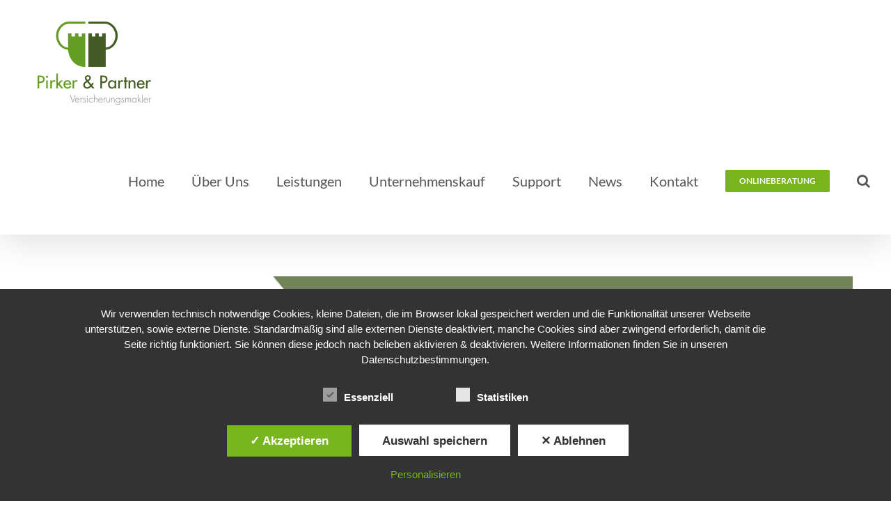

--- FILE ---
content_type: text/html; charset=UTF-8
request_url: https://www.pirker-partner.at/tag/neujahrsvorsatz/
body_size: 15093
content:
<!DOCTYPE html>
<html class="avada-html-layout-wide avada-html-header-position-top avada-html-is-archive" lang="de" prefix="og: http://ogp.me/ns# fb: http://ogp.me/ns/fb#">
<head>
<meta http-equiv="X-UA-Compatible" content="IE=edge" />
<meta http-equiv="Content-Type" content="text/html; charset=utf-8"/>
<meta name="viewport" content="width=device-width, initial-scale=1" />
<meta name='robots' content='index, follow, max-image-preview:large, max-snippet:-1, max-video-preview:-1' />
<style type='text/css'>
#tarinner #dsgvonotice_footer a, .dsgvonotice_footer_separator {
color: #ffffff !important;
}
</style>
<!-- This site is optimized with the Yoast SEO plugin v24.7 - https://yoast.com/wordpress/plugins/seo/ -->
<title>neujahrsvorsatz Archive - Versicherungsmakler - Pirker &amp; Partner</title>
<link rel="canonical" href="https://www.pirker-partner.at/tag/neujahrsvorsatz/" />
<meta property="og:locale" content="de_DE" />
<meta property="og:type" content="article" />
<meta property="og:title" content="neujahrsvorsatz Archive - Versicherungsmakler - Pirker &amp; Partner" />
<meta property="og:url" content="https://www.pirker-partner.at/tag/neujahrsvorsatz/" />
<meta property="og:site_name" content="Versicherungsmakler - Pirker &amp; Partner" />
<meta name="twitter:card" content="summary_large_image" />
<script type="application/ld+json" class="yoast-schema-graph">{"@context":"https://schema.org","@graph":[{"@type":"CollectionPage","@id":"https://www.pirker-partner.at/tag/neujahrsvorsatz/","url":"https://www.pirker-partner.at/tag/neujahrsvorsatz/","name":"neujahrsvorsatz Archive - Versicherungsmakler - Pirker &amp; Partner","isPartOf":{"@id":"https://www.pirker-partner.at/#website"},"primaryImageOfPage":{"@id":"https://www.pirker-partner.at/tag/neujahrsvorsatz/#primaryimage"},"image":{"@id":"https://www.pirker-partner.at/tag/neujahrsvorsatz/#primaryimage"},"thumbnailUrl":"https://www.pirker-partner.at/wp-content/uploads/2023/01/Neujahrsvorsaetze2023-1.png","breadcrumb":{"@id":"https://www.pirker-partner.at/tag/neujahrsvorsatz/#breadcrumb"},"inLanguage":"de"},{"@type":"ImageObject","inLanguage":"de","@id":"https://www.pirker-partner.at/tag/neujahrsvorsatz/#primaryimage","url":"https://www.pirker-partner.at/wp-content/uploads/2023/01/Neujahrsvorsaetze2023-1.png","contentUrl":"https://www.pirker-partner.at/wp-content/uploads/2023/01/Neujahrsvorsaetze2023-1.png","width":1080,"height":1080},{"@type":"BreadcrumbList","@id":"https://www.pirker-partner.at/tag/neujahrsvorsatz/#breadcrumb","itemListElement":[{"@type":"ListItem","position":1,"name":"Startseite","item":"https://www.pirker-partner.at/"},{"@type":"ListItem","position":2,"name":"neujahrsvorsatz"}]},{"@type":"WebSite","@id":"https://www.pirker-partner.at/#website","url":"https://www.pirker-partner.at/","name":"Versicherungsmakler - Pirker &amp; Partner","description":"Díe Pirker &amp; Partner Versicherungsmakler GmbH ist der Ansprechpartner für alle Versicherungsthemen in Kärnten und der Untersteiermark..","publisher":{"@id":"https://www.pirker-partner.at/#organization"},"alternateName":"Pirker &amp; Partner","potentialAction":[{"@type":"SearchAction","target":{"@type":"EntryPoint","urlTemplate":"https://www.pirker-partner.at/?s={search_term_string}"},"query-input":{"@type":"PropertyValueSpecification","valueRequired":true,"valueName":"search_term_string"}}],"inLanguage":"de"},{"@type":"Organization","@id":"https://www.pirker-partner.at/#organization","name":"Pirker & Partner Versicherungsmakler","url":"https://www.pirker-partner.at/","logo":{"@type":"ImageObject","inLanguage":"de","@id":"https://www.pirker-partner.at/#/schema/logo/image/","url":"https://www.pirker-partner.at/wp-content/uploads/2021/09/martin_Pirker_versicherungsmarkler.png","contentUrl":"https://www.pirker-partner.at/wp-content/uploads/2021/09/martin_Pirker_versicherungsmarkler.png","width":300,"height":93,"caption":"Pirker & Partner Versicherungsmakler"},"image":{"@id":"https://www.pirker-partner.at/#/schema/logo/image/"},"sameAs":["https://www.facebook.com/pirker.partner"]}]}</script>
<!-- / Yoast SEO plugin. -->
<link rel="alternate" type="application/rss+xml" title="Versicherungsmakler - Pirker &amp; Partner &raquo; Feed" href="https://www.pirker-partner.at/feed/" />
<link rel="alternate" type="application/rss+xml" title="Versicherungsmakler - Pirker &amp; Partner &raquo; Kommentar-Feed" href="https://www.pirker-partner.at/comments/feed/" />
<link rel="shortcut icon" href="https://www.pirker-partner.at/wp-content/uploads/2023/07/Logo_Pirker_Versicherungsmakler_icon.png" type="image/x-icon" />
<!-- Apple Touch Icon -->
<link rel="apple-touch-icon" sizes="180x180" href="https://www.pirker-partner.at/wp-content/uploads/2023/07/Logo_Pirker_Versicherungsmakler_icon_180.png">
<!-- Android Icon -->
<link rel="icon" sizes="192x192" href="https://www.pirker-partner.at/wp-content/uploads/2023/07/Logo_Pirker_Versicherungsmakler_icon_192.png">
<!-- MS Edge Icon -->
<meta name="msapplication-TileImage" content="https://www.pirker-partner.at/wp-content/uploads/2023/07/Logo_Pirker_Versicherungsmakler_icon_270.png">
<link rel="alternate" type="application/rss+xml" title="Versicherungsmakler - Pirker &amp; Partner &raquo; neujahrsvorsatz Schlagwort-Feed" href="https://www.pirker-partner.at/tag/neujahrsvorsatz/feed/" />
<meta property="og:locale" content="de_DE"/>
<meta property="og:type" content="article"/>
<meta property="og:site_name" content="Versicherungsmakler - Pirker &amp; Partner"/>
<meta property="og:title" content="neujahrsvorsatz Archive - Versicherungsmakler - Pirker &amp; Partner"/>
<meta property="og:url" content="https://www.pirker-partner.at/news/neujahrsvorsaetze/"/>
<meta property="og:image" content="https://www.pirker-partner.at/wp-content/uploads/2023/01/Neujahrsvorsaetze2023-1.png"/>
<meta property="og:image:width" content="1080"/>
<meta property="og:image:height" content="1080"/>
<meta property="og:image:type" content="image/png"/>
<style id='wp-img-auto-sizes-contain-inline-css' type='text/css'>
img:is([sizes=auto i],[sizes^="auto," i]){contain-intrinsic-size:3000px 1500px}
/*# sourceURL=wp-img-auto-sizes-contain-inline-css */
</style>
<!-- <link rel='stylesheet' id='dashicons-css' href='https://www.pirker-partner.at/wp-includes/css/dashicons.min.css?ver=6.9' type='text/css' media='all' /> -->
<!-- <link rel='stylesheet' id='dsgvoaio_frontend_css-css' href='https://www.pirker-partner.at/wp-content/plugins/dsgvo-all-in-one-for-wp/assets/css/plugin.css?ver=1.0' type='text/css' media='all' /> -->
<!-- <link rel='stylesheet' id='pd-team-members-css' href='https://www.pirker-partner.at/wp-content/plugins/pd-team-members/team.css?ver=1.0' type='text/css' media='all' /> -->
<!-- <link rel='stylesheet' id='ppress-frontend-css' href='https://www.pirker-partner.at/wp-content/plugins/wp-user-avatar/assets/css/frontend.min.css?ver=4.16.8' type='text/css' media='all' /> -->
<!-- <link rel='stylesheet' id='ppress-flatpickr-css' href='https://www.pirker-partner.at/wp-content/plugins/wp-user-avatar/assets/flatpickr/flatpickr.min.css?ver=4.16.8' type='text/css' media='all' /> -->
<!-- <link rel='stylesheet' id='ppress-select2-css' href='https://www.pirker-partner.at/wp-content/plugins/wp-user-avatar/assets/select2/select2.min.css?ver=6.9' type='text/css' media='all' /> -->
<!-- <link rel='stylesheet' id='child-style-css' href='https://www.pirker-partner.at/wp-content/themes/pirker/style.css?ver=6.9' type='text/css' media='all' /> -->
<!-- <link rel='stylesheet' id='cubeportfolio-jquery-css-css' href='https://www.pirker-partner.at/wp-content/plugins/cubeportfolio/public/css/main.min-1.16.8.css?ver=1.16.8' type='text/css' media='all' /> -->
<!-- <link rel='stylesheet' id='fusion-dynamic-css-css' href='https://www.pirker-partner.at/wp-content/uploads/fusion-styles/4a0dd047ecbd0ab9e952e57908ced406.min.css?ver=3.11.13' type='text/css' media='all' /> -->
<link rel="stylesheet" type="text/css" href="//www.pirker-partner.at/wp-content/cache/wpfc-minified/eukztxkp/dd7hq.css" media="all"/>
<script type="text/javascript" src="https://www.pirker-partner.at/wp-includes/js/jquery/jquery.min.js?ver=3.7.1" id="jquery-core-js"></script>
<script type="text/javascript" id="dsdvo_tarteaucitron-js-extra">
/* <![CDATA[ */
var parms = {"version":"4.8","close_popup_auto":"off","animation_time":"1000","text_policy":"Datenschutzbedingungen","buttoncustomizebackground":"transparent","buttoncustomizetextcolor":"#79b51f","text_imprint":"Impressum","btn_text_save":"Auswahl speichern","checkbox_externals_label":"Externe Dienste","checkbox_statistics_label":"Statistiken","checkbox_essentials_label":"Essenziell","nolabel":"NEIN","yeslabel":"JA","showpolicyname":"Datenschutzbedingungen / Cookies angezeigen","maincatname":"Allgemeine Cookies","language":"de","woocommercecookies":" ","polylangcookie":"","usenocookies":"Dieser Dienst nutzt keine Cookies.","cookietextheader":"Datenschutzeinstellungen","nocookietext":"Dieser Dienst hat keine Cookies gespeichert.","cookietextusage":"Gespeicherte Cookies:","cookietextusagebefore":"Folgende Cookies k\u00f6nnen gespeichert werden:","adminajaxurl":"https://www.pirker-partner.at/wp-admin/admin-ajax.php","vgwort_defaultoptinout":"optin","koko_defaultoptinout":"optin","ga_defaultoptinout":"optin","notice_design":"dark","expiretime":"365","noticestyle":"style1","backgroundcolor":"#333","textcolor":"#ffffff","buttonbackground":"#fff","buttontextcolor":"#333","buttonlinkcolor":"","cookietext":"\u003Cp\u003EWir verwenden technisch notwendige Cookies, kleine Dateien, die im Browser lokal gespeichert werden und die Funktionalit\u00e4t unserer Webseite unterst\u00fctzen, sowie externe Dienste.\nStandardm\u00e4\u00dfig sind alle externen Dienste deaktiviert, manche Cookies sind aber zwingend erforderlich, damit die Seite richtig funktioniert. Sie k\u00f6nnen diese jedoch nach belieben aktivieren & deaktivieren.\nWeitere Informationen finden Sie in unseren Datenschutzbestimmungen.\u003C/p\u003E\n","cookieaccepttext":"Akzeptieren","btn_text_customize":"Personalisieren","cookietextscroll":"Durch das fortgesetzte bl\u00e4ttern stimmen Sie der Nutzung von externen Diensten und Cookies zu.","imprinturl":"","policyurl":"https://www.pirker-partner.at/datenschutz/","policyurltext":"Hier finden Sie unsere Datenschutzbestimmungen","ablehnentxt":"Ablehnen","ablehnentext":"Sie haben die Bedingungen abgelehnt. Sie werden daher auf google.de weitergeleitet.","ablehnenurl":"www.google.de","showrejectbtn":"on","popupagbs":" ","languageswitcher":" ","pixelorderid":"","fbpixel_content_type":"","fbpixel_content_ids":"","fbpixel_currency":"","fbpixel_product_cat":"","fbpixel_content_name":"","fbpixel_product_price":"","isbuyedsendet":"","pixelevent":"","pixeleventcurrency":"","pixeleventamount":"","outgoing_text":"\u003Cp\u003E\u003Cstrong\u003ESie verlassen nun unsere Internetpr\u00e4senz\u003C/strong\u003E\u003C/p\u003E\n\u003Cp\u003EDa Sie auf einen externen Link geklickt haben verlassen Sie nun unsere Internetpr\u00e4senz.\u003C/p\u003E\n\u003Cp\u003ESind Sie damit einverstanden so klicken Sie auf den nachfolgenden Button:\u003C/p\u003E\n","youtube_spt":"","twitter_spt":"","linkedin_spt":"","shareaholic_spt":"","vimeo_spt":"","vgwort_spt":"","accepttext":"Zulassen","policytextbtn":"Datenschutzbedingungen","show_layertext":"off"};
//# sourceURL=dsdvo_tarteaucitron-js-extra
/* ]]> */
</script>
<script type="text/javascript" src="https://www.pirker-partner.at/wp-content/plugins/dsgvo-all-in-one-for-wp/assets/js/tarteaucitron/tarteaucitron.min.js?ver=1.0" id="dsdvo_tarteaucitron-js"></script>
<script type="text/javascript" id="dsgvoaio_inline_js-js-after">
/* <![CDATA[ */
jQuery( document ).ready(function() {
tarteaucitron.init({
"hashtag": "#tarteaucitron",
"cookieName": "dsgvoaiowp_cookie", 
"highPrivacy": true,
"orientation": "center",
"adblocker": false, 
"showAlertSmall": true, 
"cookieslist": true, 
"removeCredit": true, 
"expireCookie": 365, 
"handleBrowserDNTRequest": false, 
//"cookieDomain": ".www.pirker-partner.at" 
"removeCredit": true, 
"moreInfoLink": false, 
});
});	
var tarteaucitronForceLanguage = 'de'
//# sourceURL=dsgvoaio_inline_js-js-after
/* ]]> */
</script>
<script type="text/javascript" id="wpm-6310-ajax-script-js-extra">
/* <![CDATA[ */
var my_ajax_object = {"ajax_url":"https://www.pirker-partner.at/wp-admin/admin-ajax.php"};
//# sourceURL=wpm-6310-ajax-script-js-extra
/* ]]> */
</script>
<script type="text/javascript" src="https://www.pirker-partner.at/wp-content/plugins/team-showcase-supreme/assets/js/ajaxdata-pro.js?ver=6.9" id="wpm-6310-ajax-script-js"></script>
<script type="text/javascript" src="https://www.pirker-partner.at/wp-content/plugins/wp-user-avatar/assets/flatpickr/flatpickr.min.js?ver=4.16.8" id="ppress-flatpickr-js"></script>
<script type="text/javascript" src="https://www.pirker-partner.at/wp-content/plugins/wp-user-avatar/assets/select2/select2.min.js?ver=4.16.8" id="ppress-select2-js"></script>
<!-- Google Tag (gtac.js) durch Site-Kit hinzugefügt -->
<!-- Von Site Kit hinzugefügtes Google-Analytics-Snippet -->
<script type="text/javascript" src="https://www.googletagmanager.com/gtag/js?id=G-8FCGLR4WCQ" id="google_gtagjs-js" async></script>
<script type="text/javascript" id="google_gtagjs-js-after">
/* <![CDATA[ */
window.dataLayer = window.dataLayer || [];function gtag(){dataLayer.push(arguments);}
gtag("set","linker",{"domains":["www.pirker-partner.at"]});
gtag("js", new Date());
gtag("set", "developer_id.dZTNiMT", true);
gtag("config", "G-8FCGLR4WCQ");
//# sourceURL=google_gtagjs-js-after
/* ]]> */
</script>
<!-- Das Snippet mit dem schließenden Google-Tag (gtag.js) wurde von Site Kit hinzugefügt -->
<link rel="https://api.w.org/" href="https://www.pirker-partner.at/wp-json/" /><link rel="alternate" title="JSON" type="application/json" href="https://www.pirker-partner.at/wp-json/wp/v2/tags/28" /><link rel="EditURI" type="application/rsd+xml" title="RSD" href="https://www.pirker-partner.at/xmlrpc.php?rsd" />
<meta name="generator" content="WordPress 6.9" />
<meta name="generator" content="Site Kit by Google 1.148.0" /><style type="text/css" id="css-fb-visibility">@media screen and (max-width: 640px){.fusion-no-small-visibility{display:none !important;}body .sm-text-align-center{text-align:center !important;}body .sm-text-align-left{text-align:left !important;}body .sm-text-align-right{text-align:right !important;}body .sm-flex-align-center{justify-content:center !important;}body .sm-flex-align-flex-start{justify-content:flex-start !important;}body .sm-flex-align-flex-end{justify-content:flex-end !important;}body .sm-mx-auto{margin-left:auto !important;margin-right:auto !important;}body .sm-ml-auto{margin-left:auto !important;}body .sm-mr-auto{margin-right:auto !important;}body .fusion-absolute-position-small{position:absolute;top:auto;width:100%;}.awb-sticky.awb-sticky-small{ position: sticky; top: var(--awb-sticky-offset,0); }}@media screen and (min-width: 641px) and (max-width: 1024px){.fusion-no-medium-visibility{display:none !important;}body .md-text-align-center{text-align:center !important;}body .md-text-align-left{text-align:left !important;}body .md-text-align-right{text-align:right !important;}body .md-flex-align-center{justify-content:center !important;}body .md-flex-align-flex-start{justify-content:flex-start !important;}body .md-flex-align-flex-end{justify-content:flex-end !important;}body .md-mx-auto{margin-left:auto !important;margin-right:auto !important;}body .md-ml-auto{margin-left:auto !important;}body .md-mr-auto{margin-right:auto !important;}body .fusion-absolute-position-medium{position:absolute;top:auto;width:100%;}.awb-sticky.awb-sticky-medium{ position: sticky; top: var(--awb-sticky-offset,0); }}@media screen and (min-width: 1025px){.fusion-no-large-visibility{display:none !important;}body .lg-text-align-center{text-align:center !important;}body .lg-text-align-left{text-align:left !important;}body .lg-text-align-right{text-align:right !important;}body .lg-flex-align-center{justify-content:center !important;}body .lg-flex-align-flex-start{justify-content:flex-start !important;}body .lg-flex-align-flex-end{justify-content:flex-end !important;}body .lg-mx-auto{margin-left:auto !important;margin-right:auto !important;}body .lg-ml-auto{margin-left:auto !important;}body .lg-mr-auto{margin-right:auto !important;}body .fusion-absolute-position-large{position:absolute;top:auto;width:100%;}.awb-sticky.awb-sticky-large{ position: sticky; top: var(--awb-sticky-offset,0); }}</style><script type="text/javascript">if (typeof ajaxurl === "undefined") {var ajaxurl = "https://www.pirker-partner.at/wp-admin/admin-ajax.php"}</script><meta name="generator" content="Powered by Slider Revolution 6.7.29 - responsive, Mobile-Friendly Slider Plugin for WordPress with comfortable drag and drop interface." />
<script>function setREVStartSize(e){
//window.requestAnimationFrame(function() {
window.RSIW = window.RSIW===undefined ? window.innerWidth : window.RSIW;
window.RSIH = window.RSIH===undefined ? window.innerHeight : window.RSIH;
try {
var pw = document.getElementById(e.c).parentNode.offsetWidth,
newh;
pw = pw===0 || isNaN(pw) || (e.l=="fullwidth" || e.layout=="fullwidth") ? window.RSIW : pw;
e.tabw = e.tabw===undefined ? 0 : parseInt(e.tabw);
e.thumbw = e.thumbw===undefined ? 0 : parseInt(e.thumbw);
e.tabh = e.tabh===undefined ? 0 : parseInt(e.tabh);
e.thumbh = e.thumbh===undefined ? 0 : parseInt(e.thumbh);
e.tabhide = e.tabhide===undefined ? 0 : parseInt(e.tabhide);
e.thumbhide = e.thumbhide===undefined ? 0 : parseInt(e.thumbhide);
e.mh = e.mh===undefined || e.mh=="" || e.mh==="auto" ? 0 : parseInt(e.mh,0);
if(e.layout==="fullscreen" || e.l==="fullscreen")
newh = Math.max(e.mh,window.RSIH);
else{
e.gw = Array.isArray(e.gw) ? e.gw : [e.gw];
for (var i in e.rl) if (e.gw[i]===undefined || e.gw[i]===0) e.gw[i] = e.gw[i-1];
e.gh = e.el===undefined || e.el==="" || (Array.isArray(e.el) && e.el.length==0)? e.gh : e.el;
e.gh = Array.isArray(e.gh) ? e.gh : [e.gh];
for (var i in e.rl) if (e.gh[i]===undefined || e.gh[i]===0) e.gh[i] = e.gh[i-1];
var nl = new Array(e.rl.length),
ix = 0,
sl;
e.tabw = e.tabhide>=pw ? 0 : e.tabw;
e.thumbw = e.thumbhide>=pw ? 0 : e.thumbw;
e.tabh = e.tabhide>=pw ? 0 : e.tabh;
e.thumbh = e.thumbhide>=pw ? 0 : e.thumbh;
for (var i in e.rl) nl[i] = e.rl[i]<window.RSIW ? 0 : e.rl[i];
sl = nl[0];
for (var i in nl) if (sl>nl[i] && nl[i]>0) { sl = nl[i]; ix=i;}
var m = pw>(e.gw[ix]+e.tabw+e.thumbw) ? 1 : (pw-(e.tabw+e.thumbw)) / (e.gw[ix]);
newh =  (e.gh[ix] * m) + (e.tabh + e.thumbh);
}
var el = document.getElementById(e.c);
if (el!==null && el) el.style.height = newh+"px";
el = document.getElementById(e.c+"_wrapper");
if (el!==null && el) {
el.style.height = newh+"px";
el.style.display = "block";
}
} catch(e){
console.log("Failure at Presize of Slider:" + e)
}
//});
};</script>
<style>
@media screen and (min-width: 800px) {
.dsdvo-cookie-notice.style1 #tarteaucitronDisclaimerAlert {
float: left;
width: 100% !important;
text-align: center !important;
padding-top: 15px;
}
.dsdvo-cookie-notice.style1 #tarteaucitronAlertBig .dsgvonoticebtns {
float: left;
width: 100%;
text-align: center;
margin-bottom: 25px;
}
.dsdvo-cookie-notice.style1 #tarteaucitronAlertBig #tarteaucitronPersonalize, .dsdvo-cookie-notice.style1 #tarteaucitronAlertBig #tarteaucitronCloseAlert {
float: none !important;
}	
}
@media screen and (max-width: 800px) {
.dsdvo-cookie-notice.style1 #tarteaucitronDisclaimerAlert {
float: left;
width: 80% !important;
}
.dsdvo-cookie-notice.style1 #tarteaucitronAlertBig #tarteaucitronCloseAlert, .dsdvo-cookie-notice.style1 #tarteaucitronPersonalize {
margin-bottom: 15px !important;
}	
.dsdvo-cookie-notice.style1 #tarteaucitronDisclaimerAlert .tarteaucitronDisclaimerAlertInner {
padding-top: 15px;
}				
}
</style>
<script type="text/javascript">
var doc = document.documentElement;
doc.setAttribute( 'data-useragent', navigator.userAgent );
</script>
<!-- Global site tag (gtag.js) - Google Analytics -->
<script async src="https://www.googletagmanager.com/gtag/js?id=G-8FCGLR4WCQ"></script>
<script>
window.dataLayer = window.dataLayer || [];
function gtag(){dataLayer.push(arguments);}
gtag('js', new Date());
gtag('config', 'G-8FCGLR4WCQ');
</script>
<style id='global-styles-inline-css' type='text/css'>
:root{--wp--preset--aspect-ratio--square: 1;--wp--preset--aspect-ratio--4-3: 4/3;--wp--preset--aspect-ratio--3-4: 3/4;--wp--preset--aspect-ratio--3-2: 3/2;--wp--preset--aspect-ratio--2-3: 2/3;--wp--preset--aspect-ratio--16-9: 16/9;--wp--preset--aspect-ratio--9-16: 9/16;--wp--preset--color--black: #000000;--wp--preset--color--cyan-bluish-gray: #abb8c3;--wp--preset--color--white: #ffffff;--wp--preset--color--pale-pink: #f78da7;--wp--preset--color--vivid-red: #cf2e2e;--wp--preset--color--luminous-vivid-orange: #ff6900;--wp--preset--color--luminous-vivid-amber: #fcb900;--wp--preset--color--light-green-cyan: #7bdcb5;--wp--preset--color--vivid-green-cyan: #00d084;--wp--preset--color--pale-cyan-blue: #8ed1fc;--wp--preset--color--vivid-cyan-blue: #0693e3;--wp--preset--color--vivid-purple: #9b51e0;--wp--preset--color--awb-color-1: #ffffff;--wp--preset--color--awb-color-2: #dbe2ea;--wp--preset--color--awb-color-3: #35baf2;--wp--preset--color--awb-color-4: #7ab41d;--wp--preset--color--awb-color-5: #7f8795;--wp--preset--color--awb-color-6: #515b69;--wp--preset--color--awb-color-7: #575656;--wp--preset--color--awb-color-8: #333333;--wp--preset--color--awb-color-custom-10: #3f5820;--wp--preset--color--awb-color-custom-11: #8c95a3;--wp--preset--color--awb-color-custom-12: #a0ce4e;--wp--preset--color--awb-color-custom-13: #212934;--wp--preset--color--awb-color-custom-14: #65bc7b;--wp--preset--color--awb-color-custom-15: #f6f6f6;--wp--preset--color--awb-color-custom-16: #f2f3f5;--wp--preset--gradient--vivid-cyan-blue-to-vivid-purple: linear-gradient(135deg,rgb(6,147,227) 0%,rgb(155,81,224) 100%);--wp--preset--gradient--light-green-cyan-to-vivid-green-cyan: linear-gradient(135deg,rgb(122,220,180) 0%,rgb(0,208,130) 100%);--wp--preset--gradient--luminous-vivid-amber-to-luminous-vivid-orange: linear-gradient(135deg,rgb(252,185,0) 0%,rgb(255,105,0) 100%);--wp--preset--gradient--luminous-vivid-orange-to-vivid-red: linear-gradient(135deg,rgb(255,105,0) 0%,rgb(207,46,46) 100%);--wp--preset--gradient--very-light-gray-to-cyan-bluish-gray: linear-gradient(135deg,rgb(238,238,238) 0%,rgb(169,184,195) 100%);--wp--preset--gradient--cool-to-warm-spectrum: linear-gradient(135deg,rgb(74,234,220) 0%,rgb(151,120,209) 20%,rgb(207,42,186) 40%,rgb(238,44,130) 60%,rgb(251,105,98) 80%,rgb(254,248,76) 100%);--wp--preset--gradient--blush-light-purple: linear-gradient(135deg,rgb(255,206,236) 0%,rgb(152,150,240) 100%);--wp--preset--gradient--blush-bordeaux: linear-gradient(135deg,rgb(254,205,165) 0%,rgb(254,45,45) 50%,rgb(107,0,62) 100%);--wp--preset--gradient--luminous-dusk: linear-gradient(135deg,rgb(255,203,112) 0%,rgb(199,81,192) 50%,rgb(65,88,208) 100%);--wp--preset--gradient--pale-ocean: linear-gradient(135deg,rgb(255,245,203) 0%,rgb(182,227,212) 50%,rgb(51,167,181) 100%);--wp--preset--gradient--electric-grass: linear-gradient(135deg,rgb(202,248,128) 0%,rgb(113,206,126) 100%);--wp--preset--gradient--midnight: linear-gradient(135deg,rgb(2,3,129) 0%,rgb(40,116,252) 100%);--wp--preset--font-size--small: 13.5px;--wp--preset--font-size--medium: 20px;--wp--preset--font-size--large: 27px;--wp--preset--font-size--x-large: 42px;--wp--preset--font-size--normal: 18px;--wp--preset--font-size--xlarge: 36px;--wp--preset--font-size--huge: 54px;--wp--preset--spacing--20: 0.44rem;--wp--preset--spacing--30: 0.67rem;--wp--preset--spacing--40: 1rem;--wp--preset--spacing--50: 1.5rem;--wp--preset--spacing--60: 2.25rem;--wp--preset--spacing--70: 3.38rem;--wp--preset--spacing--80: 5.06rem;--wp--preset--shadow--natural: 6px 6px 9px rgba(0, 0, 0, 0.2);--wp--preset--shadow--deep: 12px 12px 50px rgba(0, 0, 0, 0.4);--wp--preset--shadow--sharp: 6px 6px 0px rgba(0, 0, 0, 0.2);--wp--preset--shadow--outlined: 6px 6px 0px -3px rgb(255, 255, 255), 6px 6px rgb(0, 0, 0);--wp--preset--shadow--crisp: 6px 6px 0px rgb(0, 0, 0);}:where(.is-layout-flex){gap: 0.5em;}:where(.is-layout-grid){gap: 0.5em;}body .is-layout-flex{display: flex;}.is-layout-flex{flex-wrap: wrap;align-items: center;}.is-layout-flex > :is(*, div){margin: 0;}body .is-layout-grid{display: grid;}.is-layout-grid > :is(*, div){margin: 0;}:where(.wp-block-columns.is-layout-flex){gap: 2em;}:where(.wp-block-columns.is-layout-grid){gap: 2em;}:where(.wp-block-post-template.is-layout-flex){gap: 1.25em;}:where(.wp-block-post-template.is-layout-grid){gap: 1.25em;}.has-black-color{color: var(--wp--preset--color--black) !important;}.has-cyan-bluish-gray-color{color: var(--wp--preset--color--cyan-bluish-gray) !important;}.has-white-color{color: var(--wp--preset--color--white) !important;}.has-pale-pink-color{color: var(--wp--preset--color--pale-pink) !important;}.has-vivid-red-color{color: var(--wp--preset--color--vivid-red) !important;}.has-luminous-vivid-orange-color{color: var(--wp--preset--color--luminous-vivid-orange) !important;}.has-luminous-vivid-amber-color{color: var(--wp--preset--color--luminous-vivid-amber) !important;}.has-light-green-cyan-color{color: var(--wp--preset--color--light-green-cyan) !important;}.has-vivid-green-cyan-color{color: var(--wp--preset--color--vivid-green-cyan) !important;}.has-pale-cyan-blue-color{color: var(--wp--preset--color--pale-cyan-blue) !important;}.has-vivid-cyan-blue-color{color: var(--wp--preset--color--vivid-cyan-blue) !important;}.has-vivid-purple-color{color: var(--wp--preset--color--vivid-purple) !important;}.has-black-background-color{background-color: var(--wp--preset--color--black) !important;}.has-cyan-bluish-gray-background-color{background-color: var(--wp--preset--color--cyan-bluish-gray) !important;}.has-white-background-color{background-color: var(--wp--preset--color--white) !important;}.has-pale-pink-background-color{background-color: var(--wp--preset--color--pale-pink) !important;}.has-vivid-red-background-color{background-color: var(--wp--preset--color--vivid-red) !important;}.has-luminous-vivid-orange-background-color{background-color: var(--wp--preset--color--luminous-vivid-orange) !important;}.has-luminous-vivid-amber-background-color{background-color: var(--wp--preset--color--luminous-vivid-amber) !important;}.has-light-green-cyan-background-color{background-color: var(--wp--preset--color--light-green-cyan) !important;}.has-vivid-green-cyan-background-color{background-color: var(--wp--preset--color--vivid-green-cyan) !important;}.has-pale-cyan-blue-background-color{background-color: var(--wp--preset--color--pale-cyan-blue) !important;}.has-vivid-cyan-blue-background-color{background-color: var(--wp--preset--color--vivid-cyan-blue) !important;}.has-vivid-purple-background-color{background-color: var(--wp--preset--color--vivid-purple) !important;}.has-black-border-color{border-color: var(--wp--preset--color--black) !important;}.has-cyan-bluish-gray-border-color{border-color: var(--wp--preset--color--cyan-bluish-gray) !important;}.has-white-border-color{border-color: var(--wp--preset--color--white) !important;}.has-pale-pink-border-color{border-color: var(--wp--preset--color--pale-pink) !important;}.has-vivid-red-border-color{border-color: var(--wp--preset--color--vivid-red) !important;}.has-luminous-vivid-orange-border-color{border-color: var(--wp--preset--color--luminous-vivid-orange) !important;}.has-luminous-vivid-amber-border-color{border-color: var(--wp--preset--color--luminous-vivid-amber) !important;}.has-light-green-cyan-border-color{border-color: var(--wp--preset--color--light-green-cyan) !important;}.has-vivid-green-cyan-border-color{border-color: var(--wp--preset--color--vivid-green-cyan) !important;}.has-pale-cyan-blue-border-color{border-color: var(--wp--preset--color--pale-cyan-blue) !important;}.has-vivid-cyan-blue-border-color{border-color: var(--wp--preset--color--vivid-cyan-blue) !important;}.has-vivid-purple-border-color{border-color: var(--wp--preset--color--vivid-purple) !important;}.has-vivid-cyan-blue-to-vivid-purple-gradient-background{background: var(--wp--preset--gradient--vivid-cyan-blue-to-vivid-purple) !important;}.has-light-green-cyan-to-vivid-green-cyan-gradient-background{background: var(--wp--preset--gradient--light-green-cyan-to-vivid-green-cyan) !important;}.has-luminous-vivid-amber-to-luminous-vivid-orange-gradient-background{background: var(--wp--preset--gradient--luminous-vivid-amber-to-luminous-vivid-orange) !important;}.has-luminous-vivid-orange-to-vivid-red-gradient-background{background: var(--wp--preset--gradient--luminous-vivid-orange-to-vivid-red) !important;}.has-very-light-gray-to-cyan-bluish-gray-gradient-background{background: var(--wp--preset--gradient--very-light-gray-to-cyan-bluish-gray) !important;}.has-cool-to-warm-spectrum-gradient-background{background: var(--wp--preset--gradient--cool-to-warm-spectrum) !important;}.has-blush-light-purple-gradient-background{background: var(--wp--preset--gradient--blush-light-purple) !important;}.has-blush-bordeaux-gradient-background{background: var(--wp--preset--gradient--blush-bordeaux) !important;}.has-luminous-dusk-gradient-background{background: var(--wp--preset--gradient--luminous-dusk) !important;}.has-pale-ocean-gradient-background{background: var(--wp--preset--gradient--pale-ocean) !important;}.has-electric-grass-gradient-background{background: var(--wp--preset--gradient--electric-grass) !important;}.has-midnight-gradient-background{background: var(--wp--preset--gradient--midnight) !important;}.has-small-font-size{font-size: var(--wp--preset--font-size--small) !important;}.has-medium-font-size{font-size: var(--wp--preset--font-size--medium) !important;}.has-large-font-size{font-size: var(--wp--preset--font-size--large) !important;}.has-x-large-font-size{font-size: var(--wp--preset--font-size--x-large) !important;}
/*# sourceURL=global-styles-inline-css */
</style>
<!-- <link rel='stylesheet' id='rs-plugin-settings-css' href='//www.pirker-partner.at/wp-content/plugins/revslider/sr6/assets/css/rs6.css?ver=6.7.29' type='text/css' media='all' /> -->
<link rel="stylesheet" type="text/css" href="//www.pirker-partner.at/wp-content/cache/wpfc-minified/epzo2kt3/dcnrs.css" media="all"/>
<style id='rs-plugin-settings-inline-css' type='text/css'>
#rs-demo-id {}
/*# sourceURL=rs-plugin-settings-inline-css */
</style>
</head>
<body class="archive tag tag-neujahrsvorsatz tag-28 wp-theme-Avada wp-child-theme-pirker fusion-image-hovers fusion-pagination-sizing fusion-button_type-flat fusion-button_span-no fusion-button_gradient-linear avada-image-rollover-circle-no avada-image-rollover-yes avada-image-rollover-direction-left fusion-body ltr fusion-sticky-header no-mobile-slidingbar no-mobile-totop avada-has-rev-slider-styles fusion-disable-outline fusion-sub-menu-fade mobile-logo-pos-left layout-wide-mode avada-has-boxed-modal-shadow-none layout-scroll-offset-full avada-has-zero-margin-offset-top fusion-top-header menu-text-align-center mobile-menu-design-modern fusion-show-pagination-text fusion-header-layout-v1 avada-responsive avada-footer-fx-parallax-effect avada-menu-highlight-style-bottombar fusion-search-form-classic fusion-main-menu-search-overlay fusion-avatar-square avada-sticky-shrinkage avada-dropdown-styles avada-blog-layout-large avada-blog-archive-layout-large avada-header-shadow-yes avada-menu-icon-position-left avada-has-megamenu-shadow avada-has-header-100-width avada-has-mobile-menu-search avada-has-main-nav-search-icon avada-has-100-footer avada-has-breadcrumb-mobile-hidden avada-has-titlebar-bar_and_content avada-header-border-color-full-transparent avada-has-pagination-padding avada-flyout-menu-direction-fade avada-ec-views-v1" data-awb-post-id="4040">
<a class="skip-link screen-reader-text" href="#content">Zum Inhalt springen</a>
<div id="boxed-wrapper">
<div id="wrapper" class="fusion-wrapper">
<div id="home" style="position:relative;top:-1px;"></div>
<header class="fusion-header-wrapper fusion-header-shadow">
<div class="fusion-header-v1 fusion-logo-alignment fusion-logo-left fusion-sticky-menu- fusion-sticky-logo-1 fusion-mobile-logo-  fusion-mobile-menu-design-modern">
<div class="fusion-header-sticky-height"></div>
<div class="fusion-header">
<div class="fusion-row">
<div class="fusion-logo" data-margin-top="31px" data-margin-bottom="31px" data-margin-left="0px" data-margin-right="0px">
<a class="fusion-logo-link"  href="https://www.pirker-partner.at/" >
<!-- standard logo -->
<img src="https://www.pirker-partner.at/wp-content/uploads/2023/07/Logo_Pirker_Versicherungsmakler_163x120.png" srcset="https://www.pirker-partner.at/wp-content/uploads/2023/07/Logo_Pirker_Versicherungsmakler_163x120.png 1x, https://www.pirker-partner.at/wp-content/uploads/2023/07/Logo_Pirker_Versicherungsmakler_326x240.png 2x" width="163" height="120" style="max-height:120px;height:auto;" alt="Versicherungsmakler &#8211; Pirker &amp; Partner Logo" data-retina_logo_url="https://www.pirker-partner.at/wp-content/uploads/2023/07/Logo_Pirker_Versicherungsmakler_326x240.png" class="fusion-standard-logo" />
<!-- sticky header logo -->
<img src="https://www.pirker-partner.at/wp-content/uploads/2023/07/Logo_Pirker_Versicherungsmakler_sticky.png" srcset="https://www.pirker-partner.at/wp-content/uploads/2023/07/Logo_Pirker_Versicherungsmakler_sticky.png 1x" width="116" height="65" alt="Versicherungsmakler &#8211; Pirker &amp; Partner Logo" data-retina_logo_url="" class="fusion-sticky-logo" />
</a>
</div>		<nav class="fusion-main-menu" aria-label="Hauptmenü"><div class="fusion-overlay-search">		<form role="search" class="searchform fusion-search-form  fusion-search-form-classic" method="get" action="https://www.pirker-partner.at/">
<div class="fusion-search-form-content">
<div class="fusion-search-field search-field">
<label><span class="screen-reader-text">Suche nach:</span>
<input type="search" value="" name="s" class="s" placeholder="Suchen..." required aria-required="true" aria-label="Suchen..."/>
</label>
</div>
<div class="fusion-search-button search-button">
<input type="submit" class="fusion-search-submit searchsubmit" aria-label="Suche" value="&#xf002;" />
</div>
</div>
</form>
<div class="fusion-search-spacer"></div><a href="#" role="button" aria-label="Schließe die Suche" class="fusion-close-search"></a></div><ul id="menu-main-menu" class="fusion-menu"><li  id="menu-item-1478"  class="menu-item menu-item-type-post_type menu-item-object-page menu-item-home menu-item-1478"  data-item-id="1478"><a  href="https://www.pirker-partner.at/" class="fusion-bottombar-highlight"><span class="menu-text">Home</span></a></li><li  id="menu-item-1479"  class="menu-item menu-item-type-post_type menu-item-object-page menu-item-has-children menu-item-1479 fusion-dropdown-menu"  data-item-id="1479"><a  href="https://www.pirker-partner.at/ueber-uns/versicherungsmakler/" class="fusion-bottombar-highlight"><span class="menu-text">Über Uns</span></a><ul class="sub-menu"><li  id="menu-item-1483"  class="menu-item menu-item-type-post_type menu-item-object-page menu-item-1483 fusion-dropdown-submenu" ><a  href="https://www.pirker-partner.at/ueber-uns/versicherungsmakler/" class="fusion-bottombar-highlight"><span>Versicherungsmakler</span></a></li><li  id="menu-item-1482"  class="menu-item menu-item-type-post_type menu-item-object-page menu-item-1482 fusion-dropdown-submenu" ><a  href="https://www.pirker-partner.at/ueber-uns/team/" class="fusion-bottombar-highlight"><span>Team</span></a></li><li  id="menu-item-1480"  class="menu-item menu-item-type-post_type menu-item-object-page menu-item-1480 fusion-dropdown-submenu" ><a  href="https://www.pirker-partner.at/ueber-uns/igv-austria/" class="fusion-bottombar-highlight"><span>IGV Austria</span></a></li><li  id="menu-item-1481"  class="menu-item menu-item-type-post_type menu-item-object-page menu-item-1481 fusion-dropdown-submenu" ><a  href="https://www.pirker-partner.at/ueber-uns/partner/" class="fusion-bottombar-highlight"><span>Partner</span></a></li></ul></li><li  id="menu-item-1484"  class="menu-item menu-item-type-post_type menu-item-object-page menu-item-has-children menu-item-1484 fusion-dropdown-menu"  data-item-id="1484"><a  href="https://www.pirker-partner.at/leistungen/" class="fusion-bottombar-highlight"><span class="menu-text">Leistungen</span></a><ul class="sub-menu"><li  id="menu-item-4236"  class="menu-item menu-item-type-post_type menu-item-object-page menu-item-4236 fusion-dropdown-submenu" ><a  href="https://www.pirker-partner.at/leistungen/basisseminar-fuer-versicherungskaufleute/" class="fusion-bottombar-highlight"><span>Seminar für Versicherungskaufleute</span></a></li><li  id="menu-item-1488"  class="menu-item menu-item-type-post_type menu-item-object-page menu-item-1488 fusion-dropdown-submenu" ><a  href="https://www.pirker-partner.at/leistungen/firmenkunden/" class="fusion-bottombar-highlight"><span>Firmenkunden</span></a></li><li  id="menu-item-1487"  class="menu-item menu-item-type-post_type menu-item-object-page menu-item-1487 fusion-dropdown-submenu" ><a  href="https://www.pirker-partner.at/leistungen/privatkunden/" class="fusion-bottombar-highlight"><span>Privatkunden</span></a></li><li  id="menu-item-1486"  class="menu-item menu-item-type-post_type menu-item-object-page menu-item-1486 fusion-dropdown-submenu" ><a  href="https://www.pirker-partner.at/leistungen/schadensberatung/" class="fusion-bottombar-highlight"><span>Schadensberatung</span></a></li><li  id="menu-item-1485"  class="menu-item menu-item-type-post_type menu-item-object-page menu-item-1485 fusion-dropdown-submenu" ><a  href="https://www.pirker-partner.at/leistungen/kfz-zulassungsstelle/" class="fusion-bottombar-highlight"><span>Kfz-Zulassungsstelle</span></a></li></ul></li><li  id="menu-item-1497"  class="menu-item menu-item-type-post_type menu-item-object-page menu-item-1497"  data-item-id="1497"><a  href="https://www.pirker-partner.at/unternehmenskauf/" class="fusion-bottombar-highlight"><span class="menu-text">Unternehmenskauf</span></a></li><li  id="menu-item-1491"  class="menu-item menu-item-type-post_type menu-item-object-page menu-item-has-children menu-item-1491 fusion-dropdown-menu"  data-item-id="1491"><a  href="https://www.pirker-partner.at/support/" class="fusion-bottombar-highlight"><span class="menu-text">Support</span></a><ul class="sub-menu"><li  id="menu-item-1492"  class="menu-item menu-item-type-post_type menu-item-object-page menu-item-1492 fusion-dropdown-submenu" ><a  href="https://www.pirker-partner.at/support/" class="fusion-bottombar-highlight"><span>Support</span></a></li><li  id="menu-item-1490"  class="menu-item menu-item-type-post_type menu-item-object-page menu-item-1490 fusion-dropdown-submenu" ><a  href="https://www.pirker-partner.at/support/downloads/" class="fusion-bottombar-highlight"><span>Downloads</span></a></li></ul></li><li  id="menu-item-2008"  class="menu-item menu-item-type-taxonomy menu-item-object-category menu-item-2008"  data-item-id="2008"><a  href="https://www.pirker-partner.at/category/news/" class="fusion-bottombar-highlight"><span class="menu-text">News</span></a></li><li  id="menu-item-1494"  class="menu-item menu-item-type-post_type menu-item-object-page menu-item-1494"  data-item-id="1494"><a  href="https://www.pirker-partner.at/kontakt/" class="fusion-bottombar-highlight"><span class="menu-text">Kontakt</span></a></li><li  id="menu-item-3346"  class="menu-item menu-item-type-custom menu-item-object-custom menu-item-3346 fusion-menu-item-button"  data-item-id="3346"><a  href="/support/online-beratung/" class="fusion-bottombar-highlight"><span class="menu-text fusion-button button-default button-small">Onlineberatung</span></a></li><li class="fusion-custom-menu-item fusion-main-menu-search fusion-search-overlay"><a class="fusion-main-menu-icon" href="#" aria-label="Suche" data-title="Suche" title="Suche" role="button" aria-expanded="false"></a></li></ul></nav><div class="fusion-mobile-navigation"><ul id="menu-main-menu-mobil" class="fusion-mobile-menu"><li  id="menu-item-3361"  class="menu-item menu-item-type-post_type menu-item-object-page menu-item-home menu-item-3361"  data-item-id="3361"><a  href="https://www.pirker-partner.at/" class="fusion-bottombar-highlight"><span class="menu-text">Home</span></a></li><li  id="menu-item-3362"  class="menu-item menu-item-type-post_type menu-item-object-page menu-item-has-children menu-item-3362 fusion-dropdown-menu"  data-item-id="3362"><a  href="https://www.pirker-partner.at/ueber-uns/versicherungsmakler/" class="fusion-bottombar-highlight"><span class="menu-text">Über Uns</span></a><ul class="sub-menu"><li  id="menu-item-3363"  class="menu-item menu-item-type-post_type menu-item-object-page menu-item-3363 fusion-dropdown-submenu" ><a  href="https://www.pirker-partner.at/ueber-uns/versicherungsmakler/" class="fusion-bottombar-highlight"><span>Versicherungsmakler</span></a></li><li  id="menu-item-3364"  class="menu-item menu-item-type-post_type menu-item-object-page menu-item-3364 fusion-dropdown-submenu" ><a  href="https://www.pirker-partner.at/ueber-uns/team/" class="fusion-bottombar-highlight"><span>Team</span></a></li><li  id="menu-item-3365"  class="menu-item menu-item-type-post_type menu-item-object-page menu-item-3365 fusion-dropdown-submenu" ><a  href="https://www.pirker-partner.at/ueber-uns/igv-austria/" class="fusion-bottombar-highlight"><span>IGV Austria</span></a></li><li  id="menu-item-3366"  class="menu-item menu-item-type-post_type menu-item-object-page menu-item-3366 fusion-dropdown-submenu" ><a  href="https://www.pirker-partner.at/ueber-uns/partner/" class="fusion-bottombar-highlight"><span>Partner</span></a></li></ul></li><li  id="menu-item-3367"  class="menu-item menu-item-type-post_type menu-item-object-page menu-item-has-children menu-item-3367 fusion-dropdown-menu"  data-item-id="3367"><a  href="https://www.pirker-partner.at/leistungen/" class="fusion-bottombar-highlight"><span class="menu-text">Leistungen</span></a><ul class="sub-menu"><li  id="menu-item-4237"  class="menu-item menu-item-type-post_type menu-item-object-page menu-item-4237 fusion-dropdown-submenu" ><a  href="https://www.pirker-partner.at/leistungen/basisseminar-fuer-versicherungskaufleute/" class="fusion-bottombar-highlight"><span>Seminar Versicherungskaufleute</span></a></li><li  id="menu-item-3368"  class="menu-item menu-item-type-post_type menu-item-object-page menu-item-3368 fusion-dropdown-submenu" ><a  href="https://www.pirker-partner.at/leistungen/firmenkunden/" class="fusion-bottombar-highlight"><span>Firmenkunden</span></a></li><li  id="menu-item-3369"  class="menu-item menu-item-type-post_type menu-item-object-page menu-item-3369 fusion-dropdown-submenu" ><a  href="https://www.pirker-partner.at/leistungen/privatkunden/" class="fusion-bottombar-highlight"><span>Privatkunden</span></a></li><li  id="menu-item-3370"  class="menu-item menu-item-type-post_type menu-item-object-page menu-item-3370 fusion-dropdown-submenu" ><a  href="https://www.pirker-partner.at/leistungen/schadensberatung/" class="fusion-bottombar-highlight"><span>Schadensberatung</span></a></li><li  id="menu-item-3371"  class="menu-item menu-item-type-post_type menu-item-object-page menu-item-3371 fusion-dropdown-submenu" ><a  href="https://www.pirker-partner.at/leistungen/kfz-zulassungsstelle/" class="fusion-bottombar-highlight"><span>Kfz-Zulassungsstelle</span></a></li></ul></li><li  id="menu-item-3372"  class="menu-item menu-item-type-post_type menu-item-object-page menu-item-3372"  data-item-id="3372"><a  href="https://www.pirker-partner.at/unternehmenskauf/" class="fusion-bottombar-highlight"><span class="menu-text">Unternehmenskauf</span></a></li><li  id="menu-item-3373"  class="menu-item menu-item-type-post_type menu-item-object-page menu-item-has-children menu-item-3373 fusion-dropdown-menu"  data-item-id="3373"><a  href="https://www.pirker-partner.at/support/" class="fusion-bottombar-highlight"><span class="menu-text">Support</span></a><ul class="sub-menu"><li  id="menu-item-3374"  class="menu-item menu-item-type-post_type menu-item-object-page menu-item-3374 fusion-dropdown-submenu" ><a  href="https://www.pirker-partner.at/support/" class="fusion-bottombar-highlight"><span>Support</span></a></li><li  id="menu-item-3375"  class="menu-item menu-item-type-post_type menu-item-object-page menu-item-3375 fusion-dropdown-submenu" ><a  href="https://www.pirker-partner.at/support/downloads/" class="fusion-bottombar-highlight"><span>Downloads</span></a></li></ul></li><li  id="menu-item-3376"  class="menu-item menu-item-type-taxonomy menu-item-object-category menu-item-3376"  data-item-id="3376"><a  href="https://www.pirker-partner.at/category/news/" class="fusion-bottombar-highlight"><span class="menu-text">News</span></a></li><li  id="menu-item-3377"  class="menu-item menu-item-type-post_type menu-item-object-page menu-item-3377"  data-item-id="3377"><a  href="https://www.pirker-partner.at/kontakt/" class="fusion-bottombar-highlight"><span class="menu-text">Kontakt</span></a></li><li  id="menu-item-3378"  class="menu-item menu-item-type-custom menu-item-object-custom menu-item-3378"  data-item-id="3378"><a  href="/support/online-beratung/" class="fusion-bottombar-highlight"><span class="menu-text">Onlineberatung</span></a></li></ul></div>	<div class="fusion-mobile-menu-icons">
<a href="#" class="fusion-icon awb-icon-bars" aria-label="Toggle mobile menu" aria-expanded="false"></a>
<a href="#" class="fusion-icon awb-icon-search" aria-label="Toggle mobile search"></a>
</div>
<nav class="fusion-mobile-nav-holder fusion-mobile-menu-text-align-left" aria-label="Main Menu Mobile"></nav>
<div class="fusion-clearfix"></div>
<div class="fusion-mobile-menu-search">
<form role="search" class="searchform fusion-search-form  fusion-search-form-classic" method="get" action="https://www.pirker-partner.at/">
<div class="fusion-search-form-content">
<div class="fusion-search-field search-field">
<label><span class="screen-reader-text">Suche nach:</span>
<input type="search" value="" name="s" class="s" placeholder="Suchen..." required aria-required="true" aria-label="Suchen..."/>
</label>
</div>
<div class="fusion-search-button search-button">
<input type="submit" class="fusion-search-submit searchsubmit" aria-label="Suche" value="&#xf002;" />
</div>
</div>
</form>
</div>
</div>
</div>
</div>
<div class="fusion-clearfix"></div>
</header>
<div id="sliders-container" class="fusion-slider-visibility">
</div>
<section class="avada-page-titlebar-wrapper" aria-label="Kopfzeilen-Container">
<div class="fusion-page-title-bar fusion-page-title-bar-breadcrumbs fusion-page-title-bar-center">
<div class="fusion-page-title-row">
<div class="fusion-page-title-wrapper">
<div class="fusion-page-title-captions">
</div>
</div>
</div>
</div>
</section>
<main id="main" class="clearfix ">
<div class="fusion-row" style="">
<section id="content" class=" full-width" style="width: 100%;">
<div id="posts-container" class="fusion-blog-archive fusion-blog-layout-large-wrapper fusion-blog-infinite fusion-clearfix">
<div class="fusion-posts-container fusion-blog-layout-large fusion-posts-container-infinite fusion-blog-rollover " data-pages="1">
<article id="post-4040" class="fusion-post-large  post fusion-clearfix post-4040 type-post status-publish format-standard has-post-thumbnail hentry category-news tag-gesundheitsvorsorge tag-neujahrsvorsatz tag-neujahrsvorsaetze">
<div class="fusion-flexslider flexslider fusion-flexslider-loading fusion-post-slideshow">
<ul class="slides">
<li><div  class="fusion-image-wrapper" aria-haspopup="true">
<img width="1080" height="1080" src="https://www.pirker-partner.at/wp-content/uploads/2023/01/Neujahrsvorsaetze2023-1.png" class="attachment-full size-full lazyload wp-post-image" alt="" decoding="async" fetchpriority="high" srcset="data:image/svg+xml,%3Csvg%20xmlns%3D%27http%3A%2F%2Fwww.w3.org%2F2000%2Fsvg%27%20width%3D%271080%27%20height%3D%271080%27%20viewBox%3D%270%200%201080%201080%27%3E%3Crect%20width%3D%271080%27%20height%3D%271080%27%20fill-opacity%3D%220%22%2F%3E%3C%2Fsvg%3E" data-orig-src="https://www.pirker-partner.at/wp-content/uploads/2023/01/Neujahrsvorsaetze2023-1.png" data-srcset="https://www.pirker-partner.at/wp-content/uploads/2023/01/Neujahrsvorsaetze2023-1-200x200.png 200w, https://www.pirker-partner.at/wp-content/uploads/2023/01/Neujahrsvorsaetze2023-1-400x400.png 400w, https://www.pirker-partner.at/wp-content/uploads/2023/01/Neujahrsvorsaetze2023-1-600x600.png 600w, https://www.pirker-partner.at/wp-content/uploads/2023/01/Neujahrsvorsaetze2023-1-800x800.png 800w, https://www.pirker-partner.at/wp-content/uploads/2023/01/Neujahrsvorsaetze2023-1.png 1080w" data-sizes="auto" /><div class="fusion-rollover">
<div class="fusion-rollover-content">
<a class="fusion-link-wrapper" href="https://www.pirker-partner.at/news/neujahrsvorsaetze/" aria-label="Neujahrsvorsätze umsetzen mit der richtigen Versicherung"></a>
</div>
</div>
</div>
</li>
<li>
<div class="fusion-image-wrapper">
<a href="https://www.pirker-partner.at/news/neujahrsvorsaetze/" aria-label="Neujahrsvorsätze umsetzen mit der richtigen Versicherung">
<img decoding="async" width="1080" height="1080" src="https://www.pirker-partner.at/wp-content/uploads/2023/01/Neujahrsvorsaetze2023-2.png" alt="" class="wp-image-4044" role="presentation" srcset="https://www.pirker-partner.at/wp-content/uploads/2023/01/Neujahrsvorsaetze2023-2-200x200.png 200w, https://www.pirker-partner.at/wp-content/uploads/2023/01/Neujahrsvorsaetze2023-2-400x400.png 400w, https://www.pirker-partner.at/wp-content/uploads/2023/01/Neujahrsvorsaetze2023-2-600x600.png 600w, https://www.pirker-partner.at/wp-content/uploads/2023/01/Neujahrsvorsaetze2023-2-800x800.png 800w, https://www.pirker-partner.at/wp-content/uploads/2023/01/Neujahrsvorsaetze2023-2.png 1080w" sizes="(max-width: 1024px) 100vw, (max-width: 640px) 100vw, 1080px" />								</a>
<a style="display:none;" href="https://www.pirker-partner.at/wp-content/uploads/2023/01/Neujahrsvorsaetze2023-2.png" data-rel="iLightbox[gallery4040]"  title="" data-title="Neujahrsvorsaetze2023-2" data-caption="">
</a>
</div>
</li>
<li>
<div class="fusion-image-wrapper">
<a href="https://www.pirker-partner.at/news/neujahrsvorsaetze/" aria-label="Neujahrsvorsätze umsetzen mit der richtigen Versicherung">
<img decoding="async" width="1080" height="1080" src="https://www.pirker-partner.at/wp-content/uploads/2023/01/Neujahrsvorsaetze2023-3.png" alt="" class="wp-image-4045" role="presentation" srcset="https://www.pirker-partner.at/wp-content/uploads/2023/01/Neujahrsvorsaetze2023-3-200x200.png 200w, https://www.pirker-partner.at/wp-content/uploads/2023/01/Neujahrsvorsaetze2023-3-400x400.png 400w, https://www.pirker-partner.at/wp-content/uploads/2023/01/Neujahrsvorsaetze2023-3-600x600.png 600w, https://www.pirker-partner.at/wp-content/uploads/2023/01/Neujahrsvorsaetze2023-3-800x800.png 800w, https://www.pirker-partner.at/wp-content/uploads/2023/01/Neujahrsvorsaetze2023-3.png 1080w" sizes="(max-width: 1024px) 100vw, (max-width: 640px) 100vw, 1080px" />								</a>
<a style="display:none;" href="https://www.pirker-partner.at/wp-content/uploads/2023/01/Neujahrsvorsaetze2023-3.png" data-rel="iLightbox[gallery4040]"  title="" data-title="Neujahrsvorsaetze2023-3" data-caption="">
</a>
</div>
</li>
</ul>
</div>
<div class="fusion-post-content post-content">
<h2 class="entry-title fusion-post-title"><a href="https://www.pirker-partner.at/news/neujahrsvorsaetze/">Neujahrsvorsätze umsetzen mit der richtigen Versicherung</a></h2>
<div class="fusion-post-content-container">
<p>Hochmotiviert starten viele ins neue Jahr. Einiges soll sich ändern, aber die meisten Vorsätze scheitern noch bevor der Januar vorbei ist. Unsere Tipps helfen bei der Umsetzung der Neujahrsvorsätze. Nicht zuletzt kann eine gute Versicherung bei der Umsetzung entscheidend mithelfen.</p>					</div>
</div>
<div class="fusion-meta-info">
<div class="fusion-alignleft"><span class="updated rich-snippet-hidden">2023-01-24T13:04:00+01:00</span>Von <span class="vcard"><span class="fn"><a href="https://www.pirker-partner.at/author/pp/" title="Beiträge von Pirker &#038; Partner" rel="author">Pirker &#38; Partner</a></span></span><span class="fusion-inline-sep">|</span></div>							
</div>
</article>
</div>
</div>
</section>
						
</div>  <!-- fusion-row -->
</main>  <!-- #main -->
<div class="fusion-tb-footer fusion-footer fusion-footer-parallax"><div class="fusion-footer-widget-area fusion-widget-area"><div class="fusion-fullwidth fullwidth-box fusion-builder-row-1 fusion-flex-container has-pattern-background has-mask-background footer_pp hundred-percent-fullwidth non-hundred-percent-height-scrolling" style="--awb-background-position:right bottom;--awb-border-radius-top-left:0px;--awb-border-radius-top-right:0px;--awb-border-radius-bottom-right:0px;--awb-border-radius-bottom-left:0px;--awb-padding-top:83px;--awb-padding-bottom:83px;--awb-padding-left:120px;--awb-padding-top-small:20px;--awb-padding-right-small:0px;--awb-padding-left-small:10px;--awb-background-image:linear-gradient(180deg, #7ab41d 0%,#3f5820 100%);--awb-flex-wrap:wrap;" ><div class="fusion-builder-row fusion-row fusion-flex-align-items-flex-start fusion-flex-content-wrap" style="width:104% !important;max-width:104% !important;margin-left: calc(-4% / 2 );margin-right: calc(-4% / 2 );"><div class="fusion-layout-column fusion_builder_column fusion-builder-column-0 fusion_builder_column_1_6 1_6 fusion-flex-column" style="--awb-bg-size:cover;--awb-width-large:16.666666666667%;--awb-margin-top-large:15px;--awb-spacing-right-large:11.52%;--awb-margin-bottom-large:15px;--awb-spacing-left-large:11.52%;--awb-width-medium:100%;--awb-order-medium:0;--awb-spacing-right-medium:1.92%;--awb-spacing-left-medium:1.92%;--awb-width-small:100%;--awb-order-small:0;--awb-spacing-right-small:1.92%;--awb-spacing-left-small:1.92%;"><div class="fusion-column-wrapper fusion-column-has-shadow fusion-flex-justify-content-flex-start fusion-content-layout-column"><div class="fusion-text fusion-text-1"><h5><span style="color: #ffffff;">Anschrift</span></h5>
</div><div class="fusion-text fusion-text-2 linkfooter_links " style="--awb-font-size:16px;--awb-line-height:2;--awb-text-transform:none;--awb-text-color:#ffffff;--awb-text-font-family:&quot;Lato&quot;;--awb-text-font-style:normal;--awb-text-font-weight:300;"><p>Pirker &amp; Partner Versicherungsmakler GmbH<br />Bahnhofstraße 27/1<br />9300 St. Veit/Glan<br />Kärnten/Österreich</p>
<p>T: <a href="tel:+43595701000">05 9570-1000</a><br />E: <span id="cloak4883f649264c031b5292f686c223d55e"><a class="uk-link-toggle" href="mailto:office@pirker-partner.at">office@pirker-partner.at</a></span></p>
</div></div></div><div class="fusion-layout-column fusion_builder_column fusion-builder-column-1 fusion_builder_column_1_6 1_6 fusion-flex-column" style="--awb-bg-size:cover;--awb-width-large:16.666666666667%;--awb-margin-top-large:15px;--awb-spacing-right-large:11.52%;--awb-margin-bottom-large:15px;--awb-spacing-left-large:11.52%;--awb-width-medium:100%;--awb-order-medium:0;--awb-spacing-right-medium:1.92%;--awb-spacing-left-medium:1.92%;--awb-width-small:100%;--awb-order-small:0;--awb-spacing-right-small:1.92%;--awb-spacing-left-small:1.92%;"><div class="fusion-column-wrapper fusion-column-has-shadow fusion-flex-justify-content-flex-start fusion-content-layout-column"><div class="fusion-text fusion-text-3"><h5><span style="color: #ffffff;">Öffnungszeiten</span></h5>
</div><div class="fusion-text fusion-text-4" style="--awb-font-size:16px;--awb-line-height:2;--awb-text-transform:none;--awb-text-color:#ffffff;--awb-text-font-family:&quot;Lato&quot;;--awb-text-font-style:normal;--awb-text-font-weight:300;"><p>MO, DI, DO  7:00 – 17:00 Uhr<br />
MI  7:00 – 18:00 Uhr<br />
FR  7:00 – 15:00 Uhr<br />
SA  geschlossen</p>
</div></div></div><div class="fusion-layout-column fusion_builder_column fusion-builder-column-2 fusion_builder_column_1_6 1_6 fusion-flex-column" style="--awb-bg-size:cover;--awb-width-large:16.666666666667%;--awb-margin-top-large:15px;--awb-spacing-right-large:11.52%;--awb-margin-bottom-large:15px;--awb-spacing-left-large:11.52%;--awb-width-medium:100%;--awb-order-medium:0;--awb-spacing-right-medium:1.92%;--awb-spacing-left-medium:1.92%;--awb-width-small:100%;--awb-order-small:0;--awb-spacing-right-small:1.92%;--awb-spacing-left-small:1.92%;"><div class="fusion-column-wrapper fusion-column-has-shadow fusion-flex-justify-content-flex-start fusion-content-layout-column"><div class="fusion-text fusion-text-5"><h5><span style="color: #ffffff;">Pirker &amp; Partner</span></h5>
</div><nav class="awb-menu awb-menu_column awb-menu_em-hover mobile-mode-always-expanded awb-menu_icons-left awb-menu_dc-yes mobile-trigger-fullwidth-off awb-menu_mobile-toggle loading mega-menu-loading awb-menu_desktop awb-menu_dropdown awb-menu_expand-right awb-menu_transition-fade" style="--awb-font-size:16px;--awb-text-transform:none;--awb-items-padding-top:14px;--awb-color:#ffffff;--awb-active-color:rgba(206,206,206,0.66);--awb-submenu-text-transform:none;--awb-icons-hover-color:#3f5820;--awb-main-justify-content:flex-start;--awb-mobile-bg:rgba(255,255,255,0);--awb-mobile-color:#ffffff;--awb-mobile-nav-items-height:27;--awb-mobile-active-bg:rgba(249,249,251,0);--awb-mobile-active-color:#3f5820;--awb-mobile-font-size:18px;--awb-mobile-sep-color:rgba(255,255,255,0);--awb-mobile-justify:flex-start;--awb-mobile-caret-left:auto;--awb-mobile-caret-right:0;--awb-fusion-font-family-typography:&quot;Lato&quot;;--awb-fusion-font-style-typography:normal;--awb-fusion-font-weight-typography:300;--awb-fusion-font-family-submenu-typography:inherit;--awb-fusion-font-style-submenu-typography:normal;--awb-fusion-font-weight-submenu-typography:400;--awb-fusion-font-family-mobile-typography:&quot;Lato&quot;;--awb-fusion-font-style-mobile-typography:normal;--awb-fusion-font-weight-mobile-typography:300;" aria-label="Pirker &amp; Partner" data-breakpoint="640" data-count="0" data-transition-type="fade" data-transition-time="300" data-expand="right"><button type="button" class="awb-menu__m-toggle awb-menu__m-toggle_no-text" aria-expanded="false" aria-controls="menu-pirker-partner"><span class="awb-menu__m-toggle-inner"><span class="collapsed-nav-text"><span class="screen-reader-text">Toggle Navigation</span></span><span class="awb-menu__m-collapse-icon awb-menu__m-collapse-icon_no-text"><span class="awb-menu__m-collapse-icon-open awb-menu__m-collapse-icon-open_no-text fa-bars fas"></span><span class="awb-menu__m-collapse-icon-close awb-menu__m-collapse-icon-close_no-text fa-times fas"></span></span></span></button><ul id="menu-pirker-partner" class="fusion-menu awb-menu__main-ul awb-menu__main-ul_column"><li  id="menu-item-1911"  class="menu-item menu-item-type-post_type menu-item-object-page menu-item-1911 awb-menu__li awb-menu__main-li awb-menu__main-li_regular"  data-item-id="1911"><span class="awb-menu__main-background-default awb-menu__main-background-default_fade"></span><span class="awb-menu__main-background-active awb-menu__main-background-active_fade"></span><a  href="https://www.pirker-partner.at/ueber-uns/" class="awb-menu__main-a awb-menu__main-a_regular"><span class="menu-text">Über uns</span></a></li><li  id="menu-item-1912"  class="menu-item menu-item-type-post_type menu-item-object-page menu-item-1912 awb-menu__li awb-menu__main-li awb-menu__main-li_regular"  data-item-id="1912"><span class="awb-menu__main-background-default awb-menu__main-background-default_fade"></span><span class="awb-menu__main-background-active awb-menu__main-background-active_fade"></span><a  href="https://www.pirker-partner.at/support/" class="awb-menu__main-a awb-menu__main-a_regular"><span class="menu-text">Support</span></a></li><li  id="menu-item-1914"  class="menu-item menu-item-type-post_type menu-item-object-page menu-item-1914 awb-menu__li awb-menu__main-li awb-menu__main-li_regular"  data-item-id="1914"><span class="awb-menu__main-background-default awb-menu__main-background-default_fade"></span><span class="awb-menu__main-background-active awb-menu__main-background-active_fade"></span><a  href="https://www.pirker-partner.at/kontakt/" class="awb-menu__main-a awb-menu__main-a_regular"><span class="menu-text">Kontakt</span></a></li></ul></nav></div></div><div class="fusion-layout-column fusion_builder_column fusion-builder-column-3 fusion_builder_column_1_6 1_6 fusion-flex-column" style="--awb-bg-size:cover;--awb-width-large:16.666666666667%;--awb-margin-top-large:15px;--awb-spacing-right-large:11.52%;--awb-margin-bottom-large:15px;--awb-spacing-left-large:11.52%;--awb-width-medium:100%;--awb-order-medium:0;--awb-spacing-right-medium:1.92%;--awb-spacing-left-medium:1.92%;--awb-width-small:100%;--awb-order-small:0;--awb-spacing-right-small:1.92%;--awb-spacing-left-small:1.92%;"><div class="fusion-column-wrapper fusion-column-has-shadow fusion-flex-justify-content-flex-start fusion-content-layout-column"><div class="fusion-text fusion-text-6" style="--awb-text-color:#ffffff;"><h5><span style="color: #ffffff;">Leistungen</span></h5>
</div><nav class="awb-menu awb-menu_column awb-menu_em-hover mobile-mode-always-expanded awb-menu_icons-left awb-menu_dc-yes mobile-trigger-fullwidth-off awb-menu_mobile-toggle loading mega-menu-loading awb-menu_desktop awb-menu_dropdown awb-menu_expand-right awb-menu_transition-fade" style="--awb-font-size:16px;--awb-text-transform:none;--awb-items-padding-top:14px;--awb-color:#ffffff;--awb-active-color:rgba(206,206,206,0.66);--awb-submenu-text-transform:none;--awb-icons-hover-color:#3f5820;--awb-main-justify-content:flex-start;--awb-mobile-bg:rgba(255,255,255,0);--awb-mobile-color:#ffffff;--awb-mobile-nav-items-height:27;--awb-mobile-active-bg:rgba(249,249,251,0);--awb-mobile-active-color:rgba(206,206,206,0.66);--awb-mobile-font-size:18px;--awb-mobile-sep-color:rgba(255,255,255,0);--awb-mobile-justify:flex-start;--awb-mobile-caret-left:auto;--awb-mobile-caret-right:0;--awb-fusion-font-family-typography:&quot;Lato&quot;;--awb-fusion-font-style-typography:normal;--awb-fusion-font-weight-typography:300;--awb-fusion-font-family-submenu-typography:inherit;--awb-fusion-font-style-submenu-typography:normal;--awb-fusion-font-weight-submenu-typography:400;--awb-fusion-font-family-mobile-typography:&quot;Lato&quot;;--awb-fusion-font-style-mobile-typography:normal;--awb-fusion-font-weight-mobile-typography:300;" aria-label="Leistungen" data-breakpoint="640" data-count="1" data-transition-type="fade" data-transition-time="300" data-expand="right"><button type="button" class="awb-menu__m-toggle awb-menu__m-toggle_no-text" aria-expanded="false" aria-controls="menu-leistungen"><span class="awb-menu__m-toggle-inner"><span class="collapsed-nav-text"><span class="screen-reader-text">Toggle Navigation</span></span><span class="awb-menu__m-collapse-icon awb-menu__m-collapse-icon_no-text"><span class="awb-menu__m-collapse-icon-open awb-menu__m-collapse-icon-open_no-text fa-bars fas"></span><span class="awb-menu__m-collapse-icon-close awb-menu__m-collapse-icon-close_no-text fa-times fas"></span></span></span></button><ul id="menu-leistungen" class="fusion-menu awb-menu__main-ul awb-menu__main-ul_column"><li  id="menu-item-4234"  class="menu-item menu-item-type-post_type menu-item-object-page menu-item-4234 awb-menu__li awb-menu__main-li awb-menu__main-li_regular"  data-item-id="4234"><span class="awb-menu__main-background-default awb-menu__main-background-default_fade"></span><span class="awb-menu__main-background-active awb-menu__main-background-active_fade"></span><a  href="https://www.pirker-partner.at/leistungen/basisseminar-fuer-versicherungskaufleute/" class="awb-menu__main-a awb-menu__main-a_regular"><span class="menu-text">Seminar für Versicherungskaufleute</span></a></li><li  id="menu-item-1915"  class="menu-item menu-item-type-post_type menu-item-object-page menu-item-1915 awb-menu__li awb-menu__main-li awb-menu__main-li_regular"  data-item-id="1915"><span class="awb-menu__main-background-default awb-menu__main-background-default_fade"></span><span class="awb-menu__main-background-active awb-menu__main-background-active_fade"></span><a  href="https://www.pirker-partner.at/leistungen/firmenkunden/" class="awb-menu__main-a awb-menu__main-a_regular"><span class="menu-text">Firmenkunden</span></a></li><li  id="menu-item-1916"  class="menu-item menu-item-type-post_type menu-item-object-page menu-item-1916 awb-menu__li awb-menu__main-li awb-menu__main-li_regular"  data-item-id="1916"><span class="awb-menu__main-background-default awb-menu__main-background-default_fade"></span><span class="awb-menu__main-background-active awb-menu__main-background-active_fade"></span><a  href="https://www.pirker-partner.at/leistungen/privatkunden/" class="awb-menu__main-a awb-menu__main-a_regular"><span class="menu-text">Privatkunden</span></a></li><li  id="menu-item-1917"  class="menu-item menu-item-type-post_type menu-item-object-page menu-item-1917 awb-menu__li awb-menu__main-li awb-menu__main-li_regular"  data-item-id="1917"><span class="awb-menu__main-background-default awb-menu__main-background-default_fade"></span><span class="awb-menu__main-background-active awb-menu__main-background-active_fade"></span><a  href="https://www.pirker-partner.at/leistungen/schadensberatung/" class="awb-menu__main-a awb-menu__main-a_regular"><span class="menu-text">Schadensberatung</span></a></li><li  id="menu-item-1918"  class="menu-item menu-item-type-post_type menu-item-object-page menu-item-1918 awb-menu__li awb-menu__main-li awb-menu__main-li_regular"  data-item-id="1918"><span class="awb-menu__main-background-default awb-menu__main-background-default_fade"></span><span class="awb-menu__main-background-active awb-menu__main-background-active_fade"></span><a  href="https://www.pirker-partner.at/leistungen/kfz-zulassungsstelle/" class="awb-menu__main-a awb-menu__main-a_regular"><span class="menu-text">Kfz-Zulassungsstelle</span></a></li></ul></nav></div></div><div class="fusion-layout-column fusion_builder_column fusion-builder-column-4 fusion_builder_column_1_6 1_6 fusion-flex-column" style="--awb-bg-size:cover;--awb-width-large:16.666666666667%;--awb-margin-top-large:15px;--awb-spacing-right-large:11.52%;--awb-margin-bottom-large:15px;--awb-spacing-left-large:11.52%;--awb-width-medium:100%;--awb-order-medium:0;--awb-spacing-right-medium:1.92%;--awb-spacing-left-medium:1.92%;--awb-width-small:100%;--awb-order-small:0;--awb-spacing-right-small:1.92%;--awb-spacing-left-small:1.92%;"><div class="fusion-column-wrapper fusion-column-has-shadow fusion-flex-justify-content-flex-start fusion-content-layout-column"><div class="fusion-text fusion-text-7"><h5><span style="color: #ffffff;">Rechtliches</span></h5>
</div><nav class="awb-menu awb-menu_column awb-menu_em-hover mobile-mode-always-expanded awb-menu_icons-left awb-menu_dc-yes mobile-trigger-fullwidth-off awb-menu_mobile-toggle loading mega-menu-loading awb-menu_desktop awb-menu_dropdown awb-menu_expand-right awb-menu_transition-fade" style="--awb-font-size:16px;--awb-text-transform:none;--awb-items-padding-top:14px;--awb-color:#ffffff;--awb-active-color:rgba(206,206,206,0.66);--awb-submenu-text-transform:none;--awb-icons-hover-color:#3f5820;--awb-main-justify-content:flex-start;--awb-mobile-bg:rgba(255,255,255,0);--awb-mobile-color:#ffffff;--awb-mobile-nav-items-height:27;--awb-mobile-active-bg:rgba(249,249,251,0);--awb-mobile-active-color:rgba(206,206,206,0.66);--awb-mobile-font-size:18px;--awb-mobile-sep-color:rgba(255,255,255,0);--awb-mobile-justify:flex-start;--awb-mobile-caret-left:auto;--awb-mobile-caret-right:0;--awb-fusion-font-family-typography:&quot;Lato&quot;;--awb-fusion-font-style-typography:normal;--awb-fusion-font-weight-typography:300;--awb-fusion-font-family-submenu-typography:inherit;--awb-fusion-font-style-submenu-typography:normal;--awb-fusion-font-weight-submenu-typography:400;--awb-fusion-font-family-mobile-typography:&quot;Lato&quot;;--awb-fusion-font-style-mobile-typography:normal;--awb-fusion-font-weight-mobile-typography:300;" aria-label="Rechtliches" data-breakpoint="640" data-count="2" data-transition-type="fade" data-transition-time="300" data-expand="right"><button type="button" class="awb-menu__m-toggle awb-menu__m-toggle_no-text" aria-expanded="false" aria-controls="menu-rechtliches"><span class="awb-menu__m-toggle-inner"><span class="collapsed-nav-text"><span class="screen-reader-text">Toggle Navigation</span></span><span class="awb-menu__m-collapse-icon awb-menu__m-collapse-icon_no-text"><span class="awb-menu__m-collapse-icon-open awb-menu__m-collapse-icon-open_no-text fa-bars fas"></span><span class="awb-menu__m-collapse-icon-close awb-menu__m-collapse-icon-close_no-text fa-times fas"></span></span></span></button><ul id="menu-rechtliches" class="fusion-menu awb-menu__main-ul awb-menu__main-ul_column"><li  id="menu-item-1100"  class="linkfooter menu-item menu-item-type-custom menu-item-object-custom menu-item-1100 awb-menu__li awb-menu__main-li awb-menu__main-li_regular"  data-classes="linkfooter" data-item-id="1100"><span class="awb-menu__main-background-default awb-menu__main-background-default_fade"></span><span class="awb-menu__main-background-active awb-menu__main-background-active_fade"></span><a  target="_blank" rel="noopener noreferrer" href="/wp-content/uploads/2021/10/AGB.pdf" class="awb-menu__main-a awb-menu__main-a_regular"><span class="menu-text">AGB</span></a></li><li  id="menu-item-1101"  class="linkfooter menu-item menu-item-type-custom menu-item-object-custom menu-item-1101 awb-menu__li awb-menu__main-li awb-menu__main-li_regular"  data-classes="linkfooter" data-item-id="1101"><span class="awb-menu__main-background-default awb-menu__main-background-default_fade"></span><span class="awb-menu__main-background-active awb-menu__main-background-active_fade"></span><a  href="/impressum" class="awb-menu__main-a awb-menu__main-a_regular"><span class="menu-text">Impressum</span></a></li><li  id="menu-item-1102"  class="linkfooter menu-item menu-item-type-custom menu-item-object-custom menu-item-1102 awb-menu__li awb-menu__main-li awb-menu__main-li_regular"  data-classes="linkfooter" data-item-id="1102"><span class="awb-menu__main-background-default awb-menu__main-background-default_fade"></span><span class="awb-menu__main-background-active awb-menu__main-background-active_fade"></span><a  href="/datenschutz" class="awb-menu__main-a awb-menu__main-a_regular"><span class="menu-text">Datenschutz</span></a></li></ul></nav></div></div><div class="fusion-layout-column fusion_builder_column fusion-builder-column-5 fusion_builder_column_1_6 1_6 fusion-flex-column" style="--awb-padding-bottom:40px;--awb-bg-position:left center;--awb-bg-blend:overlay;--awb-bg-size:cover;--awb-width-large:16.666666666667%;--awb-margin-top-large:15px;--awb-spacing-right-large:11.52%;--awb-margin-bottom-large:15px;--awb-spacing-left-large:11.52%;--awb-width-medium:100%;--awb-order-medium:0;--awb-spacing-right-medium:1.92%;--awb-spacing-left-medium:1.92%;--awb-width-small:100%;--awb-order-small:0;--awb-spacing-right-small:1.92%;--awb-spacing-left-small:1.92%;"><div class="fusion-column-wrapper fusion-column-has-shadow fusion-flex-justify-content-flex-start fusion-content-layout-column"><div class="fusion-text fusion-text-8"><h5><span style="color: #ffffff;">Follow Us</span></h5>
</div><div class="fusion-social-links fusion-social-links-1" style="--awb-margin-top:0px;--awb-margin-right:0px;--awb-margin-bottom:0px;--awb-margin-left:0px;--awb-box-border-top:0px;--awb-box-border-right:0px;--awb-box-border-bottom:0px;--awb-box-border-left:0px;--awb-icon-colors-hover:rgba(255,255,255,0.8);--awb-box-colors-hover:rgba(140,149,163,0.8);--awb-box-border-color:var(--awb-color3);--awb-box-border-color-hover:var(--awb-color4);"><div class="fusion-social-networks boxed-icons color-type-custom"><div class="fusion-social-networks-wrapper"><a class="fusion-social-network-icon fusion-tooltip fusion-facebook awb-icon-facebook" style="color:#7ab41d;font-size:18px;width:18px;background-color:#ffffff;border-color:#ffffff;border-radius:4px;" data-placement="top" data-title="Facebook" data-toggle="tooltip" title="Facebook" aria-label="facebook" target="_blank" rel="noopener noreferrer" href="https://www.facebook.com/pirker.partner"></a><a class="fusion-social-network-icon fusion-tooltip fusion-instagram awb-icon-instagram" style="color:#7ab41d;font-size:18px;width:18px;background-color:#ffffff;border-color:#ffffff;border-radius:4px;" data-placement="top" data-title="Instagram" data-toggle="tooltip" title="Instagram" aria-label="instagram" target="_blank" rel="noopener noreferrer" href="https://instagram.com/pirkerundpartner?utm_medium=copy_link"></a></div></div></div></div></div></div></div>
</div></div>
</div> <!-- wrapper -->
</div> <!-- #boxed-wrapper -->
<a class="fusion-one-page-text-link fusion-page-load-link" tabindex="-1" href="#" aria-hidden="true">Page load link</a>
<div class="avada-footer-scripts">
<script type="text/javascript">var fusionNavIsCollapsed=function(e){var t,n;window.innerWidth<=e.getAttribute("data-breakpoint")?(e.classList.add("collapse-enabled"),e.classList.remove("awb-menu_desktop"),e.classList.contains("expanded")||window.dispatchEvent(new CustomEvent("fusion-mobile-menu-collapsed",{detail:{nav:e}})),(n=e.querySelectorAll(".menu-item-has-children.expanded")).length&&n.forEach(function(e){e.querySelector(".awb-menu__open-nav-submenu_mobile").setAttribute("aria-expanded","false")})):(null!==e.querySelector(".menu-item-has-children.expanded .awb-menu__open-nav-submenu_click")&&e.querySelector(".menu-item-has-children.expanded .awb-menu__open-nav-submenu_click").click(),e.classList.remove("collapse-enabled"),e.classList.add("awb-menu_desktop"),null!==e.querySelector(".awb-menu__main-ul")&&e.querySelector(".awb-menu__main-ul").removeAttribute("style")),e.classList.add("no-wrapper-transition"),clearTimeout(t),t=setTimeout(()=>{e.classList.remove("no-wrapper-transition")},400),e.classList.remove("loading")},fusionRunNavIsCollapsed=function(){var e,t=document.querySelectorAll(".awb-menu");for(e=0;e<t.length;e++)fusionNavIsCollapsed(t[e])};function avadaGetScrollBarWidth(){var e,t,n,l=document.createElement("p");return l.style.width="100%",l.style.height="200px",(e=document.createElement("div")).style.position="absolute",e.style.top="0px",e.style.left="0px",e.style.visibility="hidden",e.style.width="200px",e.style.height="150px",e.style.overflow="hidden",e.appendChild(l),document.body.appendChild(e),t=l.offsetWidth,e.style.overflow="scroll",t==(n=l.offsetWidth)&&(n=e.clientWidth),document.body.removeChild(e),jQuery("html").hasClass("awb-scroll")&&10<t-n?10:t-n}fusionRunNavIsCollapsed(),window.addEventListener("fusion-resize-horizontal",fusionRunNavIsCollapsed);</script>
<script>
window.RS_MODULES = window.RS_MODULES || {};
window.RS_MODULES.modules = window.RS_MODULES.modules || {};
window.RS_MODULES.waiting = window.RS_MODULES.waiting || [];
window.RS_MODULES.defered = true;
window.RS_MODULES.moduleWaiting = window.RS_MODULES.moduleWaiting || {};
window.RS_MODULES.type = 'compiled';
</script>
<script type="speculationrules">
{"prefetch":[{"source":"document","where":{"and":[{"href_matches":"/*"},{"not":{"href_matches":["/wp-*.php","/wp-admin/*","/wp-content/uploads/*","/wp-content/*","/wp-content/plugins/*","/wp-content/themes/pirker/*","/wp-content/themes/Avada/*","/*\\?(.+)"]}},{"not":{"selector_matches":"a[rel~=\"nofollow\"]"}},{"not":{"selector_matches":".no-prefetch, .no-prefetch a"}}]},"eagerness":"conservative"}]}
</script>
<style>.dsgvoaio_close_btn {display: none;}</style>
<style>#tarteaucitronAlertSmall #tarteaucitronManager {display: none !important;}</style>
<script type="text/javascript">
jQuery( document ).ready(function() {
tarteaucitron.user.matomoId = '3';
tarteaucitron.user.matomoHost = 'https://analytics.in8.at/';
tarteaucitron.user.matomoEndpoint = 'matomophp';
(tarteaucitron.job = tarteaucitron.job || []).push('matomo');
tarteaucitron.user.analytifycode = 'empty';
tarteaucitron.user.useanalytify = 'false';
tarteaucitron.user.monsterinsightcode = 'empty';
tarteaucitron.user.usemonsterinsight = 'false';
tarteaucitron.user.analyticsAnonymizeIp = 'true';
tarteaucitron.user.analyticsUa = '312616854';
tarteaucitron.user.defaultoptinout = 'optin';
tarteaucitron.user.analyticsMore = function () { 
};
(tarteaucitron.job = tarteaucitron.job || []).push('analytics');
(tarteaucitron.job = tarteaucitron.job || []).push('wordpressmain');
});
</script>
<script type="text/javascript" src="//www.pirker-partner.at/wp-content/plugins/revslider/sr6/assets/js/rbtools.min.js?ver=6.7.29" defer async id="tp-tools-js"></script>
<script type="text/javascript" src="//www.pirker-partner.at/wp-content/plugins/revslider/sr6/assets/js/rs6.min.js?ver=6.7.29" defer async id="revmin-js"></script>
<script type="text/javascript" id="ppress-frontend-script-js-extra">
/* <![CDATA[ */
var pp_ajax_form = {"ajaxurl":"https://www.pirker-partner.at/wp-admin/admin-ajax.php","confirm_delete":"Are you sure?","deleting_text":"Deleting...","deleting_error":"An error occurred. Please try again.","nonce":"9a158ead80","disable_ajax_form":"false","is_checkout":"0","is_checkout_tax_enabled":"0","is_checkout_autoscroll_enabled":"true"};
//# sourceURL=ppress-frontend-script-js-extra
/* ]]> */
</script>
<script type="text/javascript" src="https://www.pirker-partner.at/wp-content/plugins/wp-user-avatar/assets/js/frontend.min.js?ver=4.16.8" id="ppress-frontend-script-js"></script>
<script type="text/javascript" src="https://www.pirker-partner.at/wp-content/plugins/cubeportfolio/public/js/main.min-1.16.8.js?ver=1.16.8" id="cubeportfolio-jquery-js-js"></script>
<script type="text/javascript" src="https://www.pirker-partner.at/wp-content/uploads/fusion-scripts/ccb976785af6ea06ed900e138f6b1a49.min.js?ver=3.11.13" id="fusion-scripts-js"></script>
<script type="text/javascript">
jQuery( document ).ready( function() {
var ajaxurl = 'https://www.pirker-partner.at/wp-admin/admin-ajax.php';
if ( 0 < jQuery( '.fusion-login-nonce' ).length ) {
jQuery.get( ajaxurl, { 'action': 'fusion_login_nonce' }, function( response ) {
jQuery( '.fusion-login-nonce' ).html( response );
});
}
});
</script>
</div>
<section class="to-top-container to-top-right" aria-labelledby="awb-to-top-label">
<a href="#" id="toTop" class="fusion-top-top-link">
<span id="awb-to-top-label" class="screen-reader-text">Nach oben</span>
</a>
</section>
</body>
</html><!-- WP Fastest Cache file was created in 0.464 seconds, on 6. January 2026 @ 00:53 -->